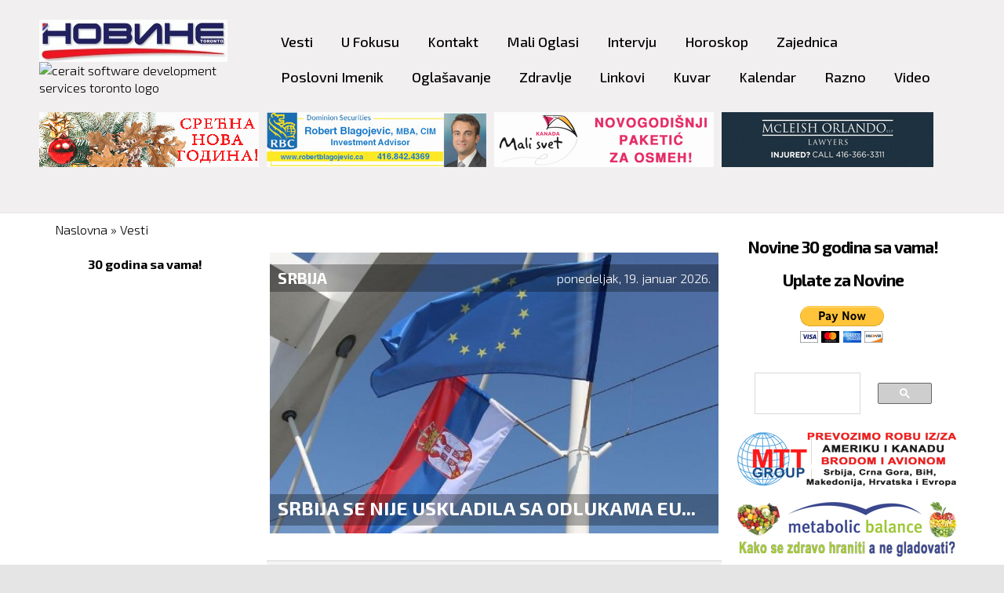

--- FILE ---
content_type: text/html; charset=utf-8
request_url: https://www.novine.ca/vesti/srbija?page=17
body_size: 14896
content:
<!DOCTYPE html>
<html lang="sh" dir="ltr">
<head>
  <meta http-equiv="Content-Type" content="text/html; charset=utf-8" />
<meta name="Generator" content="Drupal 7 (http://drupal.org)" />
<link rel="alternate" type="application/rss+xml" title="Srbija" href="https://www.novine.ca/taxonomy/term/223/all/feed" />
<link rel="apple-touch-icon" sizes="180x180" href="/sites/default/files/favicons/apple-touch-icon.png"/>
<link rel="icon" type="image/png" sizes="32x32" href="/sites/default/files/favicons/favicon-32x32.png"/>
<link rel="icon" type="image/png" sizes="16x16" href="/sites/default/files/favicons/favicon-16x16.png"/>
<link rel="manifest" href="/sites/default/files/favicons/manifest.json"/>
<link rel="mask-icon" href="/sites/default/files/favicons/safari-pinned-tab.svg" color="#5bbad5"/>
<meta name="msapplication-TileColor" content="#b91d47"/>
<meta name="msapplication-TileImage" content="/sites/default/files/favicons/mstile-144x144.png"/>
<meta name="theme-color" content="#ffffff"/>
<meta name="viewport" content="width=device-width, initial-scale=1, maximum-scale=1, minimum-scale=1, user-scalable=no" />
  <title>Srbija | Novine Toronto</title>
  <link type="text/css" rel="stylesheet" href="https://www.novine.ca/sites/default/files/css/css_xE-rWrJf-fncB6ztZfd2huxqgxu4WO-qwma6Xer30m4.css" media="all" />
<link type="text/css" rel="stylesheet" href="https://www.novine.ca/sites/default/files/css/css_qPRG2smlctCT7KbNVNeVIZtjnJ0ESzgoP7zSU9PvGN8.css" media="all" />
<link type="text/css" rel="stylesheet" href="https://www.novine.ca/sites/default/files/css/css_JvNpuUy__YURYVaXZ0NY5ged2iuK6v8XPYQbvbejwBU.css" media="all" />
<link type="text/css" rel="stylesheet" href="https://www.novine.ca/sites/default/files/css/css_FRcufIivRPB4dKsUXGQjLsFxjk3ISOfQbPyS7OkraTc.css" media="all" />
<link type="text/css" rel="stylesheet" href="https://fonts.googleapis.com/css?family=Exo+2:100,100italic,200,200italic,300,300italic,500,500italic,600,600italic,700,700italic,800,800italic,900,900italic,italic,regular|Exo:200,200italic&amp;subset=latin-ext" media="all" />
<link type="text/css" rel="stylesheet" href="https://www.novine.ca/sites/default/files/css/css_9RCGY_7Rg8iW3HwvC64kOb8NRZ4I9qCAKyT0k_1BViY.css" media="all" />

<!--[if (lt IE 9)&(!IEMobile)]>
<link type="text/css" rel="stylesheet" href="https://www.novine.ca/sites/default/files/css/css_VN1VgXG0X96PzfQHnZq0apMWIdwFDxmv9Tq0YsezYCk.css" media="all" />
<![endif]-->

<!--[if gte IE 9]><!-->
<link type="text/css" rel="stylesheet" href="https://www.novine.ca/sites/default/files/css/css_VH4qdLSrUTlC-B9bKFEyGkcG1PQ3nh-9TprJCFsCjMo.css" media="all" />
<!--<![endif]-->
  <script type="text/javascript">
<!--//--><![CDATA[//><!--
document.cookie = 'adaptive_image=' + Math.max(screen.width, screen.height) + '; path=/';
//--><!]]>
</script>
<script type="text/javascript" src="https://www.novine.ca/sites/default/files/js/js_mOx0WHl6cNZI0fqrVldT0Ay6Zv7VRFDm9LexZoNN_NI.js"></script>
<script type="text/javascript">
<!--//--><![CDATA[//><!--
jQuery.migrateMute=true;jQuery.migrateTrace=false;
//--><!]]>
</script>
<script type="text/javascript" src="https://www.novine.ca/sites/default/files/js/js_GcWr6ycCGV5eKGtLyjEErdrXlT_8LzqLJKW0dsCMobo.js"></script>
<script type="text/javascript" src="https://www.novine.ca/sites/default/files/js/js_bZrma6REH41F4Q9eZihxRjRy08aEerJCkYoX2VLlG9s.js"></script>
<script type="text/javascript" src="https://www.novine.ca/sites/default/files/js/js_-fVt2C8tyxUXkVNRaDj46Ny8m2Kt1EUEy5EzacuuQMc.js"></script>
<script type="text/javascript" src="https://www.googletagmanager.com/gtag/js?id=G-K5NDJ12RCZ"></script>
<script type="text/javascript">
<!--//--><![CDATA[//><!--
window.dataLayer = window.dataLayer || [];function gtag(){dataLayer.push(arguments)};gtag("js", new Date());gtag("set", "developer_id.dMDhkMT", true);gtag("config", "G-K5NDJ12RCZ", {"groups":"default","anonymize_ip":true});
//--><!]]>
</script>
<script type="text/javascript" src="https://www.novine.ca/sites/default/files/js/js_cTYHVax3ziHKoo75QfvX_N6ikHy6tD9jh_hiOXuR-ws.js"></script>
<script type="text/javascript" src="https://www.novine.ca/sites/default/files/js/js_x0-VNGv__ZsFAIJuZbGEnEjHgH3fczrbMnxOnX5PUFc.js"></script>
<script type="text/javascript">
<!--//--><![CDATA[//><!--
jQuery.extend(Drupal.settings, {"basePath":"\/","pathPrefix":"","setHasJsCookie":0,"ajaxPageState":{"theme":"novine_toronto","theme_token":"jX0x934Sq1CV0I8BBZEIbB7vrgh3BBIQBNlX5o4tVFs","js":{"sites\/all\/modules\/flexslider\/assets\/js\/flexslider.load.js":1,"sites\/all\/modules\/addthis\/addthis.js":1,"sites\/all\/modules\/browserclass\/js\/browserclass.js":1,"0":1,"sites\/all\/modules\/jquery_update\/replace\/jquery\/1.12\/jquery.min.js":1,"1":1,"sites\/all\/modules\/jquery_update\/replace\/jquery-migrate\/1\/jquery-migrate.min.js":1,"misc\/jquery-extend-3.4.0.js":1,"misc\/jquery-html-prefilter-3.5.0-backport.js":1,"misc\/jquery.once.js":1,"misc\/drupal.js":1,"sites\/all\/libraries\/fitvids\/jquery.fitvids.js":1,"sites\/all\/modules\/jquery_update\/js\/jquery_browser.js":1,"sites\/all\/modules\/entityreference\/js\/entityreference.js":1,"sites\/all\/modules\/fitvids\/fitvids.js":1,"public:\/\/languages\/sh_qq6Prc-y0s0gBsT1u7Mg7lNxmbDDedYe_B-sHsnIijU.js":1,"sites\/all\/modules\/lightbox2\/js\/lightbox.js":1,"sites\/all\/modules\/stickynav\/js\/stickynav.js":1,"sites\/all\/modules\/custom_search\/js\/custom_search.js":1,"sites\/all\/libraries\/flexslider\/jquery.flexslider-min.js":1,"sites\/all\/modules\/google_analytics\/googleanalytics.js":1,"https:\/\/www.googletagmanager.com\/gtag\/js?id=G-K5NDJ12RCZ":1,"2":1,"sites\/all\/libraries\/superfish\/jquery.hoverIntent.minified.js":1,"sites\/all\/libraries\/superfish\/sftouchscreen.js":1,"sites\/all\/libraries\/superfish\/sfsmallscreen.js":1,"sites\/all\/libraries\/superfish\/supposition.js":1,"sites\/all\/libraries\/superfish\/superfish.js":1,"sites\/all\/libraries\/superfish\/supersubs.js":1,"sites\/all\/modules\/superfish\/superfish.js":1,"sites\/all\/themes\/omega\/omega\/js\/jquery.formalize.js":1,"sites\/all\/themes\/omega\/omega\/js\/omega-mediaqueries.js":1,"sites\/all\/themes\/omega\/omega\/js\/omega-equalheights.js":1},"css":{"modules\/system\/system.base.css":1,"modules\/system\/system.menus.css":1,"modules\/system\/system.messages.css":1,"modules\/system\/system.theme.css":1,"sites\/all\/modules\/simplenews\/simplenews.css":1,"sites\/all\/modules\/adaptive_image\/css\/adaptive-image.css":1,"sites\/all\/modules\/calendar\/css\/calendar_multiday.css":1,"modules\/comment\/comment.css":1,"modules\/field\/theme\/field.css":1,"sites\/all\/modules\/fitvids\/fitvids.css":1,"modules\/node\/node.css":1,"modules\/poll\/poll.css":1,"modules\/search\/search.css":1,"modules\/user\/user.css":1,"sites\/all\/modules\/views\/css\/views.css":1,"sites\/all\/modules\/ckeditor\/css\/ckeditor.css":1,"sites\/all\/modules\/ctools\/css\/ctools.css":1,"sites\/all\/modules\/lightbox2\/css\/lightbox.css":1,"sites\/all\/modules\/panels\/css\/panels.css":1,"sites\/all\/modules\/stickynav\/css\/stickynav.css":1,"sites\/all\/modules\/date\/date_api\/date.css":1,"sites\/all\/modules\/flexslider\/assets\/css\/flexslider_img.css":1,"sites\/all\/libraries\/flexslider\/flexslider.css":1,"sites\/all\/libraries\/fontawesome\/css\/font-awesome.css":1,"sites\/all\/libraries\/superfish\/css\/superfish.css":1,"sites\/all\/libraries\/superfish\/css\/superfish-smallscreen.css":1,"sites\/all\/libraries\/superfish\/style\/coffee.css":1,"sites\/all\/themes\/omega\/alpha\/css\/alpha-reset.css":1,"sites\/all\/themes\/omega\/alpha\/css\/alpha-mobile.css":1,"sites\/all\/themes\/omega\/alpha\/css\/alpha-alpha.css":1,"sites\/all\/themes\/omega\/omega\/css\/formalize.css":1,"sites\/all\/themes\/omega\/omega\/css\/omega-text.css":1,"sites\/all\/themes\/omega\/omega\/css\/omega-branding.css":1,"sites\/all\/themes\/omega\/omega\/css\/omega-menu.css":1,"sites\/all\/themes\/omega\/omega\/css\/omega-forms.css":1,"sites\/all\/themes\/omega\/omega\/css\/omega-visuals.css":1,"sites\/default\/files\/fontyourface\/font.css":1,"https:\/\/fonts.googleapis.com\/css?family=Exo+2:100,100italic,200,200italic,300,300italic,500,500italic,600,600italic,700,700italic,800,800italic,900,900italic,italic,regular|Exo:200,200italic\u0026subset=latin-ext":1,"sites\/all\/themes\/novine_toronto\/css\/global.css":1,"ie::normal::sites\/all\/themes\/novine_toronto\/css\/novine-toronto-alpha-default.css":1,"ie::normal::sites\/all\/themes\/novine_toronto\/css\/novine-toronto-alpha-default-normal.css":1,"ie::normal::sites\/all\/themes\/omega\/alpha\/css\/grid\/alpha_default\/normal\/alpha-default-normal-12.css":1,"narrow::sites\/all\/themes\/novine_toronto\/css\/novine-toronto-alpha-default.css":1,"narrow::sites\/all\/themes\/novine_toronto\/css\/novine-toronto-alpha-default-narrow.css":1,"sites\/all\/themes\/omega\/alpha\/css\/grid\/alpha_default\/narrow\/alpha-default-narrow-12.css":1,"normal::sites\/all\/themes\/novine_toronto\/css\/novine-toronto-alpha-default.css":1,"normal::sites\/all\/themes\/novine_toronto\/css\/novine-toronto-alpha-default-normal.css":1,"sites\/all\/themes\/omega\/alpha\/css\/grid\/alpha_default\/normal\/alpha-default-normal-12.css":1,"wide::sites\/all\/themes\/novine_toronto\/css\/novine-toronto-alpha-default.css":1,"wide::sites\/all\/themes\/novine_toronto\/css\/novine-toronto-alpha-default-wide.css":1,"sites\/all\/themes\/omega\/alpha\/css\/grid\/alpha_default\/wide\/alpha-default-wide-12.css":1}},"lightbox2":{"rtl":"0","file_path":"\/(\\w\\w\/)public:\/","default_image":"\/sites\/all\/modules\/lightbox2\/images\/brokenimage.jpg","border_size":10,"font_color":"000","box_color":"fff","top_position":"","overlay_opacity":"0.8","overlay_color":"000","disable_close_click":1,"resize_sequence":0,"resize_speed":400,"fade_in_speed":400,"slide_down_speed":600,"use_alt_layout":0,"disable_resize":0,"disable_zoom":0,"force_show_nav":0,"show_caption":1,"loop_items":0,"node_link_text":"View Image Details","node_link_target":0,"image_count":"Image !current of !total","video_count":"Video !current of !total","page_count":"Page !current of !total","lite_press_x_close":"press \u003Ca href=\u0022#\u0022 onclick=\u0022hideLightbox(); return FALSE;\u0022\u003E\u003Ckbd\u003Ex\u003C\/kbd\u003E\u003C\/a\u003E to close","download_link_text":"","enable_login":false,"enable_contact":false,"keys_close":"c x 27","keys_previous":"p 37","keys_next":"n 39","keys_zoom":"z","keys_play_pause":"32","display_image_size":"original","image_node_sizes":"()","trigger_lightbox_classes":"","trigger_lightbox_group_classes":"","trigger_slideshow_classes":"","trigger_lightframe_classes":"","trigger_lightframe_group_classes":"","custom_class_handler":0,"custom_trigger_classes":"","disable_for_gallery_lists":true,"disable_for_acidfree_gallery_lists":true,"enable_acidfree_videos":true,"slideshow_interval":5000,"slideshow_automatic_start":true,"slideshow_automatic_exit":true,"show_play_pause":true,"pause_on_next_click":false,"pause_on_previous_click":true,"loop_slides":false,"iframe_width":600,"iframe_height":400,"iframe_border":1,"enable_video":0,"useragent":"Mozilla\/5.0 (Macintosh; Intel Mac OS X 10_15_7) AppleWebKit\/537.36 (KHTML, like Gecko) Chrome\/131.0.0.0 Safari\/537.36; ClaudeBot\/1.0; +claudebot@anthropic.com)"},"stickynav":{"selector":"#zone-menu-wrapper","offsets":{"selector":"","custom_offset":""}},"custom_search":{"form_target":"_self","solr":0},"better_exposed_filters":{"views":{"taxonomy_term":{"displays":{"page":{"filters":[]}}},"slideshow_srbija":{"displays":{"block":{"filters":[]}}},"srbija":{"displays":{"block":{"filters":[]}}}}},"flexslider":{"optionsets":{"default":{"namespace":"flex-","selector":".slides \u003E li","easing":"linear","direction":"horizontal","reverse":false,"smoothHeight":false,"startAt":0,"animationSpeed":600,"initDelay":0,"useCSS":true,"touch":true,"video":false,"keyboard":true,"multipleKeyboard":false,"mousewheel":0,"controlsContainer":".flex-control-nav-container","sync":"","asNavFor":"","itemWidth":0,"itemMargin":0,"minItems":0,"maxItems":0,"move":0,"animation":"slide","slideshow":true,"slideshowSpeed":"5000","directionNav":true,"controlNav":false,"prevText":"","nextText":"","pausePlay":false,"pauseText":"Pause","playText":"Play","randomize":false,"thumbCaptions":false,"thumbCaptionsBoth":false,"animationLoop":true,"pauseOnAction":true,"pauseOnHover":true,"manualControls":""}},"instances":{"flexslider-1":"default"}},"fitvids":{"custom_domains":[],"selectors":["body"],"simplifymarkup":true},"googleanalytics":{"account":["G-K5NDJ12RCZ"],"trackOutbound":1,"trackMailto":1,"trackDownload":1,"trackDownloadExtensions":"7z|aac|arc|arj|asf|asx|avi|bin|csv|doc(x|m)?|dot(x|m)?|exe|flv|gif|gz|gzip|hqx|jar|jpe?g|js|mp(2|3|4|e?g)|mov(ie)?|msi|msp|pdf|phps|png|ppt(x|m)?|pot(x|m)?|pps(x|m)?|ppam|sld(x|m)?|thmx|qtm?|ra(m|r)?|sea|sit|tar|tgz|torrent|txt|wav|wma|wmv|wpd|xls(x|m|b)?|xlt(x|m)|xlam|xml|z|zip"},"superfish":{"1":{"id":"1","sf":{"delay":"200","animation":{"opacity":"show","height":"show"},"speed":200,"autoArrows":false},"plugins":{"touchscreen":{"behaviour":"1","mode":"window_width","breakpoint":1219,"breakpointUnit":"px"},"smallscreen":{"mode":"window_width","breakpoint":1219,"breakpointUnit":"px","accordionButton":"2","title":"Main menu"},"supposition":true,"supersubs":true}}},"omega":{"layouts":{"primary":"normal","order":["narrow","normal","wide"],"queries":{"narrow":"all and (min-width: 740px) and (min-device-width: 740px), (max-device-width: 800px) and (min-width: 740px) and (orientation:landscape)","normal":"all and (min-width: 980px) and (min-device-width: 980px), all and (max-device-width: 1024px) and (min-width: 1024px) and (orientation:landscape)","wide":"all and (min-width: 1220px)"}}}});
//--><!]]>
</script>
  <!--[if lt IE 9]><script src="//html5shiv.googlecode.com/svn/trunk/html5.js"></script><![endif]-->
</head>
<body class="html not-front not-logged-in page-taxonomy page-taxonomy-term page-taxonomy-term- page-taxonomy-term-223 i18n-sh context-vesti">
  <div id="skip-link">
    <a href="#main-content" class="element-invisible element-focusable">Skip to main content</a>
  </div>
    <div class="page clearfix" id="page">
      <header id="section-header" class="section section-header">
  <div id="zone-user-wrapper" class="zone-wrapper zone-user-wrapper clearfix">  <div id="zone-user" class="zone zone-user clearfix equal-height-container container-12">
    <div class="grid-3 region region-site-logo equal-height-element" id="region-site-logo">
  <div class="region-inner region-site-logo-inner">
    <div class="block block-block block-2 block-block-2 odd block-without-title" id="block-block-2">
  <div class="block-inner clearfix">
            
    <div class="content clearfix">
      <div id="site-logo">
<a href="/"><img alt="" src="/sites/default/files/images/logo_novine_ca.jpg" style="height:54px; width:240px" /></a>
<!--p class="rtecenter"><a href="http://www.cerait.com/" style="text-align: center;" target="_blank"><img alt="cerait helping your business grow big" src="https://www.novine.ca/sites/default/files/cerait-banner-eng2_0.png" style="height:40px; opacity:0.9; width:240px" /></a></p-->
<!-- p class="rtecenter"  -->
<p> 
<a href="https://cerait.com" target="_blank"><img alt="cerait software development services toronto logo" src="https://cerait.com/sites/default/files/client-logos/cerait_logo.png" style="height:29px; width:120px" /></a></p>
</div>
    </div>
  </div>
</div>
  </div>
</div>
<div class="grid-9 region region-menu equal-height-element" id="region-menu">
  <div class="region-inner region-menu-inner">
        <div class="block block-superfish block-1 block-superfish-1 odd block-without-title" id="block-superfish-1">
  <div class="block-inner clearfix">
            
    <div class="content clearfix">
      <ul  id="superfish-1" class="menu sf-menu sf-main-menu sf-horizontal sf-style-coffee sf-total-items-15 sf-parent-items-4 sf-single-items-11"><li id="menu-832-1" class="active-trail first odd sf-item-1 sf-depth-1 sf-total-children-6 sf-parent-children-0 sf-single-children-6 menuparent"><a href="/content/vesti-0" class="sf-depth-1 menuparent">Vesti</a><ul><li id="menu-1061-1" class="first odd sf-item-1 sf-depth-2 sf-no-children"><a href="/vesti/kanada" title="" class="sf-depth-2">Kanada</a></li><li id="menu-1062-1" class="active-trail middle even sf-item-2 sf-depth-2 sf-no-children"><a href="/vesti/srbija" title="" class="sf-depth-2 active">Srbija</a></li><li id="menu-1063-1" class="middle odd sf-item-3 sf-depth-2 sf-no-children"><a href="/vesti/region" title="" class="sf-depth-2">Region</a></li><li id="menu-1064-1" class="middle even sf-item-4 sf-depth-2 sf-no-children"><a href="/vesti/svet" title="" class="sf-depth-2">Svet</a></li><li id="menu-1065-1" class="middle odd sf-item-5 sf-depth-2 sf-no-children"><a href="/vesti/kultura-i-zanimljivost" title="" class="sf-depth-2">Kultura i Zanimljivost</a></li><li id="menu-1066-1" class="last even sf-item-6 sf-depth-2 sf-no-children"><a href="/vesti/sport" title="" class="sf-depth-2">Sport</a></li></ul></li><li id="menu-818-1" class="middle even sf-item-2 sf-depth-1 sf-no-children"><a href="/U_fokusu" class="sf-depth-1">U Fokusu</a></li><li id="menu-620-1" class="middle odd sf-item-3 sf-depth-1 sf-no-children"><a href="/kontakt_redakcija" class="sf-depth-1">Kontakt</a></li><li id="menu-1246-1" class="middle even sf-item-4 sf-depth-1 sf-no-children"><a href="/mali-oglasi" class="sf-depth-1">Mali Oglasi</a></li><li id="menu-820-1" class="middle odd sf-item-5 sf-depth-1 sf-no-children"><a href="/intervju" class="sf-depth-1">Intervju</a></li><li id="menu-930-1" class="middle even sf-item-6 sf-depth-1 sf-no-children"><a href="/horoskop" class="sf-depth-1">Horoskop</a></li><li id="menu-817-1" class="middle odd sf-item-7 sf-depth-1 sf-no-children"><a href="/zajednica" class="sf-depth-1">Zajednica</a></li><li id="menu-831-1" class="middle even sf-item-8 sf-depth-1 sf-no-children"><a href="/content/poslovni-imenik" class="sf-depth-1">Poslovni Imenik</a></li><li id="menu-830-1" class="middle odd sf-item-9 sf-depth-1 sf-total-children-3 sf-parent-children-0 sf-single-children-3 menuparent"><a href="http://www.novine.ca/content/oglasavanje-advertising-marketing" class="sf-depth-1 menuparent">Oglašavanje</a><ul><li id="menu-2763-1" class="first odd sf-item-1 sf-depth-2 sf-no-children"><a href="/naplata" class="sf-depth-2">Uplata za Novine servis</a></li><li id="menu-883-1" class="middle even sf-item-2 sf-depth-2 sf-no-children"><a href="http://www.novine.ca/content/oglasavanje-advertising-marketing#Website" class="sf-depth-2">Web site</a></li><li id="menu-884-1" class="last odd sf-item-3 sf-depth-2 sf-no-children"><a href="http://www.novine.ca/content/oglasavanje-advertising-marketing#Email" class="sf-depth-2">Email</a></li></ul></li><li id="menu-876-1" class="middle even sf-item-10 sf-depth-1 sf-no-children"><a href="/content/zdravlje" class="sf-depth-1">Zdravlje</a></li><li id="menu-932-1" class="middle odd sf-item-11 sf-depth-1 sf-no-children"><a href="/content/linkovi" class="sf-depth-1">Linkovi</a></li><li id="menu-878-1" class="middle even sf-item-12 sf-depth-1 sf-total-children-4 sf-parent-children-0 sf-single-children-4 menuparent"><a href="/content/kuvar" class="sf-depth-1 menuparent">Kuvar</a><ul><li id="menu-881-1" class="first odd sf-item-1 sf-depth-2 sf-no-children"><a href="/content/glavna-jela" class="sf-depth-2">Glavna jela</a></li><li id="menu-880-1" class="middle even sf-item-2 sf-depth-2 sf-no-children"><a href="/content/predjela-i-salate" class="sf-depth-2">Predjela i salate</a></li><li id="menu-882-1" class="middle odd sf-item-3 sf-depth-2 sf-no-children"><a href="/content/slatkisi-i-kolaci" class="sf-depth-2">Slatkiši i kolači</a></li><li id="menu-877-1" class="last even sf-item-4 sf-depth-2 sf-no-children"><a href="/content/supe-i-corbe" class="sf-depth-2">Supe i čorbe</a></li></ul></li><li id="menu-1589-1" class="middle odd sf-item-13 sf-depth-1 sf-no-children"><a href="/kalendar" class="sf-depth-1">Kalendar</a></li><li id="menu-875-1" class="middle even sf-item-14 sf-depth-1 sf-total-children-3 sf-parent-children-2 sf-single-children-1 menuparent"><a href="/content/razno" class="sf-depth-1 menuparent">Razno</a><ul><li id="menu-826-1" class="first odd sf-item-1 sf-depth-2 sf-total-children-5 sf-parent-children-0 sf-single-children-5 menuparent"><a href="http://www.novine.ca/content/rubrike-0" class="sf-depth-2 menuparent">Rubrike</a><ul><li id="menu-827-1" class="first odd sf-item-1 sf-depth-3 sf-no-children"><a href="http://www.novine.ca/ms/www.novine.ca/razno/aloe-vera/index.html" title="" class="sf-depth-3">Aloe Vera</a></li><li id="menu-828-1" class="middle even sf-item-2 sf-depth-3 sf-no-children"><a href="http://www.novine.ca/ms/www.novine.ca/Finansiranje/inc_00_.html" title="" class="sf-depth-3">Finansiranje</a></li><li id="menu-933-1" class="middle odd sf-item-3 sf-depth-3 sf-no-children"><a href="http://www.novine.ca/ms/www.novine.ca/razno/vet/index.html" title="" class="sf-depth-3">Kućni Ljubimci</a></li><li id="menu-934-1" class="middle even sf-item-4 sf-depth-3 sf-no-children"><a href="http://www.novine.ca/ms/www.novine.ca/razno/bolesti/index.html" title="" class="sf-depth-3">Bolesti</a></li><li id="menu-935-1" class="last odd sf-item-5 sf-depth-3 sf-no-children"><a href="http://www.novine.ca/ms/www.novine.ca/nadan/index.html" title="" class="sf-depth-3">Na današnji dan</a></li></ul></li><li id="menu-879-1" class="middle even sf-item-2 sf-depth-2 sf-no-children"><a href="/content/slave" class="sf-depth-2">Slave</a></li><li id="menu-1613-1" class="last odd sf-item-3 sf-depth-2 sf-total-children-1 sf-parent-children-0 sf-single-children-1 menuparent"><a href="/ms/www.novine.ca/arhiva/2017/1519/hdr_sport.asp%20%20" class="sf-depth-2 menuparent">Arhiva</a><ul><li id="menu-1308-1" class="firstandlast odd sf-item-1 sf-depth-3 sf-no-children"><a href="/content/arhiva" class="sf-depth-3">Stara Arhiva</a></li></ul></li></ul></li><li id="menu-1245-1" class="last odd sf-item-15 sf-depth-1 sf-no-children"><a href="/node/9199" class="sf-depth-1">Video</a></li></ul>    </div>
  </div>
</div>
  </div>
</div>
<div class="grid-3 region region-user-fourth equal-height-element" id="region-user-fourth">
  <div class="region-inner region-user-fourth-inner">
    <div class="block block-block block-21 block-block-21 odd block-without-title" id="block-block-21">
  <div class="block-inner clearfix">
            
    <div class="content clearfix">
      <p class="rtecenter"><img alt="" src="https://www.novine.ca/sites/default/files/baneri/2025/-_-_-_nova-godina-bozic-2025.gif" style="height:70px; opacity:0.9; width:280px" /></p>
    </div>
  </div>
</div>
  </div>
</div>
<div class="grid-3 region region-user-fifth equal-height-element" id="region-user-fifth">
  <div class="region-inner region-user-fifth-inner">
    <div class="block block-block block-3 block-block-3 odd block-without-title" id="block-block-3">
  <div class="block-inner clearfix">
            
    <div class="content clearfix">
      <p class="rtecenter"><a href="http://robertblagojevic.ca" style="text-align: center;" target="_blank"><img alt="robert blagojevic rbc investment advisor" src="https://www.novine.ca/sites/default/files/-_-_-_rob_investicije_-_baner.jpg" style="height:70px; opacity:0.9; width:280px" /></a></p>
    </div>
  </div>
</div>
  </div>
</div>
<div class="grid-3 region region-user-sixth equal-height-element" id="region-user-sixth">
  <div class="region-inner region-user-sixth-inner">
    <div class="block block-block block-27 block-block-27 odd block-without-title" id="block-block-27">
  <div class="block-inner clearfix">
            
    <div class="content clearfix">
      <p class="rtecenter"><a href="https://www.malisvetkanada.org/novogodisnji-paketic-za-osmeh-2026?fbclid=IwY2xjawOeqDVleHRuA2FlbQIxMQBzcnRjBmFwcF9pZBAyMjIwMzkxNzg4MjAwODkyAAEet8pkQe68l36cSsGnR7hDhRnQabYQD4G3KJ_9MOQCV19RA7FVBI_u1rE6W-M_aem_YprxoLGPvFi8iIYTYkeBcg" style="text-align: center;" target="_blank"><img alt="" src="/sites/default/files/baneri/2024/mali-svet-novogodisnji-paketic-za-osmeh-s-1.jpg" style="height:70px; opacity:0.9; width:280px" /></a></p>
    </div>
  </div>
</div>
  </div>
</div>
<div class="grid-3 region region-user-seventh equal-height-element" id="region-user-seventh">
  <div class="region-inner region-user-seventh-inner">
    <div class="block block-block block-5 block-block-5 odd block-without-title" id="block-block-5">
  <div class="block-inner clearfix">
            
    <div class="content clearfix">
      <p class="rtecenter"><a href="https://www.novine.ca/content/advokat-nikola-todorovic" style="text-align: center;" target="_blank"><img alt="" class="adaptive-image" src="https://www.novine.ca/sites/default/files/baneri/2022/advokat-nikola-todorovic-s-00.gif" style="height:70px; opacity:0.9; width:280px" /></a></p>
    </div>
  </div>
</div>
  </div>
</div>
  </div>
</div></header>
  
      <section id="section-content" class="section section-content">
  <div id="zone-content-wrapper" class="zone-wrapper zone-content-wrapper clearfix">  <div id="zone-content" class="zone zone-content clearfix container-12">
          <div id="breadcrumb" class="grid-12"><h2 class="element-invisible">You are here</h2><div class="breadcrumb"><a href="/">Naslovna</a> » <a href="/content/vesti-0">Vesti</a></div></div>
            <aside class="grid-3 region region-sidebar-first" id="region-sidebar-first">
  <div class="region-inner region-sidebar-first-inner">
    <div class="block block-block block-47 block-block-47 odd block-without-title" id="block-block-47">
  <div class="block-inner clearfix">
            
    <div class="content clearfix">
      <br />
<!-- p class="rtecenter"><a href="https://www.malisvetkanada.org/dogadjanja" target="_blank"><img alt="rzm4 poster" src="https://www.novine.ca/sites/default/files/image/msk_rzm4_poster_.jpg" style="width:100%" /></a></p-->
<!--p class="rtecenter"><iframe allow="autoplay; encrypted-media" allowfullscreen="" frameborder="0" height="540"  src="https://novine.ca/sites/default/files/rokeri_4_msk.mp4" ></iframe></p-->
<!-- p class="rtecenter"><a href="http://www.cerait.com/" style="text-align: center;" target="_blank"><img alt="cerait helping your business grow big" 
src="https://www.novine.ca/sites/default/files/cerait-banner-eng2_0.png" style="height:70px; opacity:0.9; width:270px" /></a></p-->
<p class="rtecenter"><strong>30 godina sa vama!</strong></p>
<!-- p class="rtecenter"><a href="https://www.malisvetkanada.org/novogodisnji-paketic-za-osmeh" target="_blank"><img alt="" src="/sites/default/files/baneri/2021/mali_svet-_paketici_original_v3_-_s_-_20_nov_2021_.jpg" style="height:71px; width:280px" /></a></p-->    </div>
  </div>
</div>
  </div>
</aside>
<div class="grid-6 region region-content" id="region-content">
  <div class="region-inner region-content-inner">
    <a id="main-content"></a>
                <h1 class="title" id="page-title">Srbija</h1>
                        <div class="block block-views block-slideshow-srbija-block block-views-slideshow-srbija-block odd block-without-title" id="block-views-slideshow-srbija-block">
  <div class="block-inner clearfix">
            
    <div class="content clearfix">
      <div class="view view-slideshow-srbija view-id-slideshow_srbija view-display-id-block view-dom-id-c9e667ade3c764172eea8c9dbf9ba3b3">
        
  
  
      <div class="view-content">
      <div  id="flexslider-1" class="flexslider optionset-default">
  <ul class="slides"><li>  
  <div class="views-field views-field-field-thumb-img">        <div class="field-content"><a href="/vesti/srbija/srbija-se-nije-uskladila-sa-odlukama-eu-o-ukrajini-rusiji-i-venecueli"><img src="https://www.novine.ca/sites/default/files/styles/flexslider_full/public/u-fokusu-thumbs/srbija_se_nije_uskladila_sa_odlukama_eu_o_ukrajini_rusiji_i_venecueli_530.jpg?itok=wkDbtxYB" width="800" height="500" alt="" /></a></div>  </div>  
  <div class="views-field views-field-field-kat-vesti">        <div class="field-content">Srbija</div>  </div>  
  <div class="php-vesti-datum">        <span>ponedeljak, 19. januar 2026. </span>  </div>  
  <div class="vesti-title-slider">        <span><a href="/vesti/srbija/srbija-se-nije-uskladila-sa-odlukama-eu-o-ukrajini-rusiji-i-venecueli">Srbija se nije uskladila sa odlukama EU...</a></span>  </div></li>
<li>  
  <div class="views-field views-field-field-thumb-img">        <div class="field-content"><a href="/vesti/srbija/anem-policija-da-omoguci-novinarima-nesmetan-rad-i-zastiti-ih-od-nasilnika-iz"><img src="https://www.novine.ca/sites/default/files/styles/flexslider_full/public/u-fokusu-thumbs/asocijacija_nezavisnih_elektronskih_medija_530.jpg?itok=EmVRX5kV" width="800" height="500" alt="" /></a></div>  </div>  
  <div class="views-field views-field-field-kat-vesti">        <div class="field-content">Srbija</div>  </div>  
  <div class="php-vesti-datum">        <span>ponedeljak, 19. januar 2026. </span>  </div>  
  <div class="vesti-title-slider">        <span><a href="/vesti/srbija/anem-policija-da-omoguci-novinarima-nesmetan-rad-i-zastiti-ih-od-nasilnika-iz">ANEM: Policija da omogući novinarima...</a></span>  </div></li>
<li>  
  <div class="views-field views-field-field-thumb-img">        <div class="field-content"><a href="/vesti/srbija/vucic-kada-tok-podigne-optuznicu-protiv-mene-pomilovacu-sve-u-slucaju-generalstab"><img src="https://www.novine.ca/sites/default/files/styles/flexslider_full/public/u-fokusu-thumbs/vucic_u_slucaju_generalstab_530.jpg?itok=wrIPU4O1" width="800" height="500" alt="" /></a></div>  </div>  
  <div class="views-field views-field-field-kat-vesti">        <div class="field-content">Srbija</div>  </div>  
  <div class="php-vesti-datum">        <span>ponedeljak, 19. januar 2026. </span>  </div>  
  <div class="vesti-title-slider">        <span><a href="/vesti/srbija/vucic-kada-tok-podigne-optuznicu-protiv-mene-pomilovacu-sve-u-slucaju-generalstab">Vučić: Kada TOK podigne optužnicu...</a></span>  </div></li>
<li>  
  <div class="views-field views-field-field-thumb-img">        <div class="field-content"><a href="/vesti/srbija/protiv-predsednice-kosova-otvorena-istraga-o-proveri-imovine"><img src="https://www.novine.ca/sites/default/files/styles/flexslider_full/public/u-fokusu-thumbs/protiv_predsednice_kosova_otvorena_istraga_o_proveri_imovine_530.jpg?itok=4Bt5OqHo" width="800" height="500" alt="" /></a></div>  </div>  
  <div class="views-field views-field-field-kat-vesti">        <div class="field-content">Srbija</div>  </div>  
  <div class="php-vesti-datum">        <span>ponedeljak, 19. januar 2026. </span>  </div>  
  <div class="vesti-title-slider">        <span><a href="/vesti/srbija/protiv-predsednice-kosova-otvorena-istraga-o-proveri-imovine">Protiv predsednice Kosova otvorena...</a></span>  </div></li>
<li>  
  <div class="views-field views-field-field-thumb-img">        <div class="field-content"><a href="/vesti/srbija/birodi-vucic-tokom-gostovanja-na-informeru-priznao-da-krsi-ustav"><img src="https://www.novine.ca/sites/default/files/styles/flexslider_full/public/u-fokusu-thumbs/birodi_vucic_tokom_gostovanja_na_informeru_530.jpg?itok=BIdXfYeC" width="800" height="500" alt="" /></a></div>  </div>  
  <div class="views-field views-field-field-kat-vesti">        <div class="field-content">Srbija</div>  </div>  
  <div class="php-vesti-datum">        <span>ponedeljak, 19. januar 2026. </span>  </div>  
  <div class="vesti-title-slider">        <span><a href="/vesti/srbija/birodi-vucic-tokom-gostovanja-na-informeru-priznao-da-krsi-ustav">BIRODI: Vučić tokom gostovanja na...</a></span>  </div></li>
<li>  
  <div class="views-field views-field-field-thumb-img">        <div class="field-content"><a href="/vesti/srbija/evropska-komisija-ocekuje-da-ce-kaznene-mere-kosovu-biti-ukinute-za-nekoliko-nedelja"><img src="https://www.novine.ca/sites/default/files/styles/flexslider_full/public/u-fokusu-thumbs/evropska_komisija_ocekuje_530.jpg?itok=J3NrniRp" width="800" height="500" alt="" /></a></div>  </div>  
  <div class="views-field views-field-field-kat-vesti">        <div class="field-content">Srbija</div>  </div>  
  <div class="php-vesti-datum">        <span>ponedeljak, 19. januar 2026. </span>  </div>  
  <div class="vesti-title-slider">        <span><a href="/vesti/srbija/evropska-komisija-ocekuje-da-ce-kaznene-mere-kosovu-biti-ukinute-za-nekoliko-nedelja">Evropska komisija očekuje da će kaznene...</a></span>  </div></li>
<li>  
  <div class="views-field views-field-field-thumb-img">        <div class="field-content"><a href="/vesti/srbija/telekom-srbija-kupila-kurir"><img src="https://www.novine.ca/sites/default/files/styles/flexslider_full/public/u-fokusu-thumbs/telekom_srbija_kupila_kurir_530.jpg?itok=HYoUtSgn" width="800" height="500" alt="" /></a></div>  </div>  
  <div class="views-field views-field-field-kat-vesti">        <div class="field-content">Srbija</div>  </div>  
  <div class="php-vesti-datum">        <span>ponedeljak, 19. januar 2026. </span>  </div>  
  <div class="vesti-title-slider">        <span><a href="/vesti/srbija/telekom-srbija-kupila-kurir">Telekom Srbija kupila Kurir</a></span>  </div></li>
<li>  
  <div class="views-field views-field-field-thumb-img">        <div class="field-content"><a href="/vesti/srbija/ocekujem-nastavak-represije-prema-univerzitetima-ukljucujuci-i-moje-razresenje"><img src="https://www.novine.ca/sites/default/files/styles/flexslider_full/public/u-fokusu-thumbs/ocekujem_nastavak_represije_prema_univerzitetima_530.jpg?itok=1rNYj0wt" width="800" height="500" alt="" /></a></div>  </div>  
  <div class="views-field views-field-field-kat-vesti">        <div class="field-content">Srbija</div>  </div>  
  <div class="php-vesti-datum">        <span>ponedeljak, 19. januar 2026. </span>  </div>  
  <div class="vesti-title-slider">        <span><a href="/vesti/srbija/ocekujem-nastavak-represije-prema-univerzitetima-ukljucujuci-i-moje-razresenje">Očekujem nastavak represije prema...</a></span>  </div></li>
<li>  
  <div class="views-field views-field-field-thumb-img">        <div class="field-content"><a href="/vesti/srbija/drzava-daje-miskovicu-171-milion-evra-za-hotel-interkontinental"><img src="https://www.novine.ca/sites/default/files/styles/flexslider_full/public/u-fokusu-thumbs/drzava_daje_miskovicu_171_milion_evra_za_hotel_interkontinental_530.jpg?itok=YV9qJmQX" width="800" height="500" alt="" /></a></div>  </div>  
  <div class="views-field views-field-field-kat-vesti">        <div class="field-content">Srbija</div>  </div>  
  <div class="php-vesti-datum">        <span>ponedeljak, 19. januar 2026. </span>  </div>  
  <div class="vesti-title-slider">        <span><a href="/vesti/srbija/drzava-daje-miskovicu-171-milion-evra-za-hotel-interkontinental">Država daje Miškoviću 17,1 milion evra...</a></span>  </div></li>
<li>  
  <div class="views-field views-field-field-thumb-img">        <div class="field-content"><a href="/vesti/srbija/u-cacilendu-u-parku-kriminalci-i-dalje-stite-vucica"><img src="https://www.novine.ca/sites/default/files/styles/flexslider_full/public/u-fokusu-thumbs/u_cacilendu_u_parku_kriminalci_i_dalje_stite_vucica_530.jpg?itok=ItSDIwxi" width="800" height="500" alt="" /></a></div>  </div>  
  <div class="views-field views-field-field-kat-vesti">        <div class="field-content">Srbija</div>  </div>  
  <div class="php-vesti-datum">        <span>ponedeljak, 19. januar 2026. </span>  </div>  
  <div class="vesti-title-slider">        <span><a href="/vesti/srbija/u-cacilendu-u-parku-kriminalci-i-dalje-stite-vucica">U Ćacilendu, u parku, kriminalci i...</a></span>  </div></li>
</ul></div>
    </div>
  
  
  
  
  
  
</div>    </div>
  </div>
</div>
<div class="block block-views block-srbija-block block-views-srbija-block even block-without-title" id="block-views-srbija-block">
  <div class="block-inner clearfix">
            
    <div class="content clearfix">
      <div class="view view-srbija view-id-srbija view-display-id-block view-dom-id-0f5aad4cf4d720ba81124f4c6a0426c0">
        
  
  
      <div class="view-content">
        <div class="views-row views-row-1 views-row-odd views-row-first">
      
  <div class="views-field views-field-title">        <span class="field-content"><a href="/vesti/srbija/u-cacilendu-u-parku-kriminalci-i-dalje-stite-vucica">U Ćacilendu, u parku, kriminalci i dalje štite Vučića</a></span>  </div>  </div>
  <div class="views-row views-row-2 views-row-even">
      
  <div class="views-field views-field-title">        <span class="field-content"><a href="/vesti/srbija/drzava-daje-miskovicu-171-milion-evra-za-hotel-interkontinental">Država daje Miškoviću 17,1 milion evra za hotel Interkontinental</a></span>  </div>  </div>
  <div class="views-row views-row-3 views-row-odd">
      
  <div class="views-field views-field-title">        <span class="field-content"><a href="/vesti/srbija/ocekujem-nastavak-represije-prema-univerzitetima-ukljucujuci-i-moje-razresenje">Očekujem nastavak represije prema univerzitetima, uključujući i moje razrešenje</a></span>  </div>  </div>
  <div class="views-row views-row-4 views-row-even">
      
  <div class="views-field views-field-title">        <span class="field-content"><a href="/vesti/srbija/telekom-srbija-kupila-kurir">Telekom Srbija kupila Kurir</a></span>  </div>  </div>
  <div class="views-row views-row-5 views-row-odd">
      
  <div class="views-field views-field-title">        <span class="field-content"><a href="/vesti/srbija/evropska-komisija-ocekuje-da-ce-kaznene-mere-kosovu-biti-ukinute-za-nekoliko-nedelja">Evropska komisija očekuje da će kaznene mere Kosovu biti ukinute za nekoliko nedelja</a></span>  </div>  </div>
  <div class="views-row views-row-6 views-row-even">
      
  <div class="views-field views-field-title">        <span class="field-content"><a href="/vesti/srbija/birodi-vucic-tokom-gostovanja-na-informeru-priznao-da-krsi-ustav">BIRODI: Vučić tokom gostovanja na Informeru priznao da krši Ustav</a></span>  </div>  </div>
  <div class="views-row views-row-7 views-row-odd">
      
  <div class="views-field views-field-title">        <span class="field-content"><a href="/vesti/srbija/protiv-predsednice-kosova-otvorena-istraga-o-proveri-imovine">Protiv predsednice Kosova otvorena istraga o proveri imovine</a></span>  </div>  </div>
  <div class="views-row views-row-8 views-row-even">
      
  <div class="views-field views-field-title">        <span class="field-content"><a href="/vesti/srbija/vucic-kada-tok-podigne-optuznicu-protiv-mene-pomilovacu-sve-u-slucaju-generalstab">Vučić: Kada TOK podigne optužnicu protiv mene pomilovaću sve u slučaju Generalštab</a></span>  </div>  </div>
  <div class="views-row views-row-9 views-row-odd">
      
  <div class="views-field views-field-title">        <span class="field-content"><a href="/vesti/srbija/anem-policija-da-omoguci-novinarima-nesmetan-rad-i-zastiti-ih-od-nasilnika-iz">ANEM: Policija da omogući novinarima nesmetan rad i zaštiti ih od nasilnika iz Pionirskog parka</a></span>  </div>  </div>
  <div class="views-row views-row-10 views-row-even views-row-last">
      
  <div class="views-field views-field-title">        <span class="field-content"><a href="/vesti/srbija/nivo-vode-u-rekama-na-kosovu-poceo-da-opada-nema-opasnosti-od-poplava">Nivo vode u rekama na Kosovu počeo da opada, nema opasnosti od poplava</a></span>  </div>  </div>
    </div>
  
  
  
  
  
  
</div>    </div>
  </div>
</div>
<div class="block block-system block-main block-system-main odd block-without-title" id="block-system-main">
  <div class="block-inner clearfix">
            
    <div class="content clearfix">
      <div class="view view-taxonomy-term view-id-taxonomy_term view-display-id-page view-dom-id-93ceed42c14ff78a0ab6a86cc833d30a">
        
  
  
      <div class="view-content">
        <div class="views-row views-row-1 views-row-odd views-row-first">
    <article class="node node-vesti node-teaser node-published node-not-promoted node-not-sticky author-241 odd clearfix" id="node-vesti-33896">
        <header>
    <h2 class="node-title"><a href="/vesti/srbija/krik-pobedio-hrkalovic-na-sudu" title="KRIK pobedio Hrkalović na sudu">KRIK pobedio Hrkalović na sudu</a></h2>
  </header>
      
  <div class="content clearfix">
    <div class="field field-name-body field-type-text-with-summary field-label-hidden"><div class="field-items"><div class="field-item even"><p>Novinari u interesu javnosti ukazivali na veze funkcionera sa kriminalcima</p>
<p>Dijana Hrkalović, bivša državna sekretarka Ministarstva unutrašnjih poslova, izgubila je...</p></div></div></div><div class="field field-name-field-datum-objave field-type-datetime field-label-inlinec clearfix field-label-inline"><div class="field-label">Toronto,&nbsp;</div><div class="field-items"><div class="field-item even"><span  class="date-display-single">Sreda, 21. Maj 2025.</span></div></div></div><div class="field field-name-field-novine-br field-type-taxonomy-term-reference field-label-inlinec clearfix field-label-inline"><div class="field-label">Novine Toronto, broj&nbsp;</div><div class="field-items"><div class="field-item even">2007</div></div></div><div class="field field-name-field-kat-vesti field-type-taxonomy-term-reference field-label-inline clearfix clearfix"><div class="field-label">Desk:&nbsp;</div><div class="field-items"><div class="field-item even"><a href="/vesti/srbija" class="active">Srbija</a></div></div></div>  </div>

  <div class="clearfix">
          <nav class="links node-links clearfix"><ul class="links inline"><li class="node-readmore first last"><a href="/vesti/srbija/krik-pobedio-hrkalovic-na-sudu" rel="tag" title="KRIK pobedio Hrkalović na sudu">Detaljnije<span class="element-invisible"> o KRIK pobedio Hrkalović na sudu</span></a></li></ul></nav>
    
      </div>
</article>
  </div>
  <div class="views-row views-row-2 views-row-even">
    <article class="node node-vesti node-teaser node-published node-not-promoted node-not-sticky author-241 even clearfix" id="node-vesti-33895">
        <header>
    <h2 class="node-title"><a href="/vesti/srbija/pokrenuti-disciplinski-postupci-protiv-zaposlenih-sa-rts" title="Pokrenuti disciplinski postupci protiv zaposlenih sa RTS-a">Pokrenuti disciplinski postupci protiv zaposlenih sa RTS-a</a></h2>
  </header>
      
  <div class="content clearfix">
    <div class="field field-name-body field-type-text-with-summary field-label-hidden"><div class="field-items"><div class="field-item even"><p>Grupa zaposlenih u Radio-televiziji Srbije (RTS) okupljenih u inicijativi "Naš pRoTeSt" saopštila je da su od početka meseca pokrenuti disciplinski postupci protiv troje kolega...</p></div></div></div><div class="field field-name-field-datum-objave field-type-datetime field-label-inlinec clearfix field-label-inline"><div class="field-label">Toronto,&nbsp;</div><div class="field-items"><div class="field-item even"><span  class="date-display-single">Sreda, 21. Maj 2025.</span></div></div></div><div class="field field-name-field-novine-br field-type-taxonomy-term-reference field-label-inlinec clearfix field-label-inline"><div class="field-label">Novine Toronto, broj&nbsp;</div><div class="field-items"><div class="field-item even">2007</div></div></div><div class="field field-name-field-kat-vesti field-type-taxonomy-term-reference field-label-inline clearfix clearfix"><div class="field-label">Desk:&nbsp;</div><div class="field-items"><div class="field-item even"><a href="/vesti/srbija" class="active">Srbija</a></div></div></div>  </div>

  <div class="clearfix">
          <nav class="links node-links clearfix"><ul class="links inline"><li class="node-readmore first last"><a href="/vesti/srbija/pokrenuti-disciplinski-postupci-protiv-zaposlenih-sa-rts" rel="tag" title="Pokrenuti disciplinski postupci protiv zaposlenih sa RTS-a">Detaljnije<span class="element-invisible"> o Pokrenuti disciplinski postupci protiv zaposlenih sa RTS-a</span></a></li></ul></nav>
    
      </div>
</article>
  </div>
  <div class="views-row views-row-3 views-row-odd">
    <article class="node node-vesti node-teaser node-published node-not-promoted node-not-sticky author-241 odd clearfix" id="node-vesti-33894">
        <header>
    <h2 class="node-title"><a href="/vesti/srbija/ani-brnabic-nije-smetao-rektor-kragujevackog-univerziteta-na-listi-sns-histerise-za" title="Ani Brnabić nije smetao rektor kragujevačkog Univerziteta na listi SNS, a histeriše za Đokića">Ani Brnabić nije smetao rektor kragujevačkog Univerziteta na listi SNS, a histeriše za Đokića</a></h2>
  </header>
      
  <div class="content clearfix">
    <div class="field field-name-body field-type-text-with-summary field-label-hidden"><div class="field-items"><div class="field-item even"><p>Predsedica Skupštine Srbije i funkcionerka vladajuće Srpske napredne stranke (SNS) Ana Brnabić nije reagovala kada je bivši rektor Univerziteta u Kragujevcu Nenad Filipović bio...</p></div></div></div><div class="field field-name-field-datum-objave field-type-datetime field-label-inlinec clearfix field-label-inline"><div class="field-label">Toronto,&nbsp;</div><div class="field-items"><div class="field-item even"><span  class="date-display-single">Sreda, 21. Maj 2025.</span></div></div></div><div class="field field-name-field-novine-br field-type-taxonomy-term-reference field-label-inlinec clearfix field-label-inline"><div class="field-label">Novine Toronto, broj&nbsp;</div><div class="field-items"><div class="field-item even">2007</div></div></div><div class="field field-name-field-kat-vesti field-type-taxonomy-term-reference field-label-inline clearfix clearfix"><div class="field-label">Desk:&nbsp;</div><div class="field-items"><div class="field-item even"><a href="/vesti/srbija" class="active">Srbija</a></div></div></div>  </div>

  <div class="clearfix">
          <nav class="links node-links clearfix"><ul class="links inline"><li class="node-readmore first last"><a href="/vesti/srbija/ani-brnabic-nije-smetao-rektor-kragujevackog-univerziteta-na-listi-sns-histerise-za" rel="tag" title="Ani Brnabić nije smetao rektor kragujevačkog Univerziteta na listi SNS, a histeriše za Đokića">Detaljnije<span class="element-invisible"> o Ani Brnabić nije smetao rektor kragujevačkog Univerziteta na listi SNS, a histeriše za Đokića</span></a></li></ul></nav>
    
      </div>
</article>
  </div>
  <div class="views-row views-row-4 views-row-even">
    <article class="node node-vesti node-teaser node-published node-not-promoted node-not-sticky author-241 even clearfix" id="node-vesti-33893">
        <header>
    <h2 class="node-title"><a href="/vesti/srbija/rektor-dokic-poziv-da-budem-na-studentskoj-listi-bih-doziveo-kao-cast-i-gest-poverenja" title="Rektor Đokić: Poziv da budem na studentskoj listi bih doživeo kao čast i gest poverenja">Rektor Đokić: Poziv da budem na studentskoj listi bih doživeo kao čast i gest poverenja</a></h2>
  </header>
      
  <div class="content clearfix">
    <div class="field field-name-body field-type-text-with-summary field-label-hidden"><div class="field-items"><div class="field-item even"><p>Rektor Univerziteta u Beogradu Vladan Đokić je večeras povodom objava u medijima da je njegovo ime na eventualnoj studentskoj izbornoj listi istakao da bi to doživeo kao gest...</p></div></div></div><div class="field field-name-field-datum-objave field-type-datetime field-label-inlinec clearfix field-label-inline"><div class="field-label">Toronto,&nbsp;</div><div class="field-items"><div class="field-item even"><span  class="date-display-single">Sreda, 21. Maj 2025.</span></div></div></div><div class="field field-name-field-novine-br field-type-taxonomy-term-reference field-label-inlinec clearfix field-label-inline"><div class="field-label">Novine Toronto, broj&nbsp;</div><div class="field-items"><div class="field-item even">2007</div></div></div><div class="field field-name-field-kat-vesti field-type-taxonomy-term-reference field-label-inline clearfix clearfix"><div class="field-label">Desk:&nbsp;</div><div class="field-items"><div class="field-item even"><a href="/vesti/srbija" class="active">Srbija</a></div></div></div>  </div>

  <div class="clearfix">
          <nav class="links node-links clearfix"><ul class="links inline"><li class="node-readmore first last"><a href="/vesti/srbija/rektor-dokic-poziv-da-budem-na-studentskoj-listi-bih-doziveo-kao-cast-i-gest-poverenja" rel="tag" title="Rektor Đokić: Poziv da budem na studentskoj listi bih doživeo kao čast i gest poverenja">Detaljnije<span class="element-invisible"> o Rektor Đokić: Poziv da budem na studentskoj listi bih doživeo kao čast i gest poverenja</span></a></li></ul></nav>
    
      </div>
</article>
  </div>
  <div class="views-row views-row-5 views-row-odd">
    <article class="node node-vesti node-teaser node-published node-not-promoted node-not-sticky author-241 odd clearfix" id="node-vesti-33892">
        <header>
    <h2 class="node-title"><a href="/vesti/srbija/akcija-policije-na-gazivodama-bila-protiv-paralelnog-sistema-srbije-za-upravljanje" title="Akcija policije na Gazivodama bila protiv paralelnog sistema Srbije za upravljanje vodama">Akcija policije na Gazivodama bila protiv paralelnog sistema Srbije za upravljanje vodama</a></h2>
  </header>
      
  <div class="content clearfix">
    <div class="field field-name-body field-type-text-with-summary field-label-hidden"><div class="field-items"><div class="field-item even"><p>Agencija Frans pres piše da je policija Kosova pretresla i zapečatila zgradu na severu sa srpskom većinom, gde je, kako piše, paralelan sistem Srbije za upravljanje vodama,...</p></div></div></div><div class="field field-name-field-datum-objave field-type-datetime field-label-inlinec clearfix field-label-inline"><div class="field-label">Toronto,&nbsp;</div><div class="field-items"><div class="field-item even"><span  class="date-display-single">Sreda, 21. Maj 2025.</span></div></div></div><div class="field field-name-field-novine-br field-type-taxonomy-term-reference field-label-inlinec clearfix field-label-inline"><div class="field-label">Novine Toronto, broj&nbsp;</div><div class="field-items"><div class="field-item even">2007</div></div></div><div class="field field-name-field-kat-vesti field-type-taxonomy-term-reference field-label-inline clearfix clearfix"><div class="field-label">Desk:&nbsp;</div><div class="field-items"><div class="field-item even"><a href="/vesti/srbija" class="active">Srbija</a></div></div></div>  </div>

  <div class="clearfix">
          <nav class="links node-links clearfix"><ul class="links inline"><li class="node-readmore first last"><a href="/vesti/srbija/akcija-policije-na-gazivodama-bila-protiv-paralelnog-sistema-srbije-za-upravljanje" rel="tag" title="Akcija policije na Gazivodama bila protiv paralelnog sistema Srbije za upravljanje vodama">Detaljnije<span class="element-invisible"> o Akcija policije na Gazivodama bila protiv paralelnog sistema Srbije za upravljanje vodama</span></a></li></ul></nav>
    
      </div>
</article>
  </div>
  <div class="views-row views-row-6 views-row-even">
    <article class="node node-vesti node-teaser node-published node-not-promoted node-not-sticky author-241 even clearfix" id="node-vesti-33852">
        <header>
    <h2 class="node-title"><a href="/vesti/srbija/falsifikovao-predlog-o-oduzimanju-statusa-kulturnog-dobra-zgradi-generalstaba" title="Falsifikovao predlog o oduzimanju statusa kulturnog dobra zgradi Generalštaba">Falsifikovao predlog o oduzimanju statusa kulturnog dobra zgradi Generalštaba</a></h2>
  </header>
      
  <div class="content clearfix">
    <div class="field field-name-body field-type-text-with-summary field-label-hidden"><div class="field-items"><div class="field-item even"><p>Stranka Srbija centar (SRCE) ocenila je danas da ministar kulture Nikola Selaković treba da snosi odgovornost zbog toga što je Vlada Srbije na njegov predlog ukinula svojstva...</p></div></div></div><div class="field field-name-field-datum-objave field-type-datetime field-label-inlinec clearfix field-label-inline"><div class="field-label">Toronto,&nbsp;</div><div class="field-items"><div class="field-item even"><span  class="date-display-single">Petak, 16. Maj 2025.</span></div></div></div><div class="field field-name-field-novine-br field-type-taxonomy-term-reference field-label-inlinec clearfix field-label-inline"><div class="field-label">Novine Toronto, broj&nbsp;</div><div class="field-items"><div class="field-item even">2006</div></div></div><div class="field field-name-field-kat-vesti field-type-taxonomy-term-reference field-label-inline clearfix clearfix"><div class="field-label">Desk:&nbsp;</div><div class="field-items"><div class="field-item even"><a href="/vesti/srbija" class="active">Srbija</a></div></div></div>  </div>

  <div class="clearfix">
          <nav class="links node-links clearfix"><ul class="links inline"><li class="node-readmore first last"><a href="/vesti/srbija/falsifikovao-predlog-o-oduzimanju-statusa-kulturnog-dobra-zgradi-generalstaba" rel="tag" title="Falsifikovao predlog o oduzimanju statusa kulturnog dobra zgradi Generalštaba">Detaljnije<span class="element-invisible"> o Falsifikovao predlog o oduzimanju statusa kulturnog dobra zgradi Generalštaba</span></a></li></ul></nav>
    
      </div>
</article>
  </div>
  <div class="views-row views-row-7 views-row-odd">
    <article class="node node-vesti node-teaser node-published node-not-promoted node-not-sticky author-241 odd clearfix" id="node-vesti-33851">
        <header>
    <h2 class="node-title"><a href="/vesti/srbija/problem-korupcije-u-zdravstvu-su-dvojni-radni-odnosi" title="Problem korupcije u zdravstvu su dvojni radni odnosi">Problem korupcije u zdravstvu su dvojni radni odnosi</a></h2>
  </header>
      
  <div class="content clearfix">
    <div class="field field-name-body field-type-text-with-summary field-label-hidden"><div class="field-items"><div class="field-item even"><p>Doktor i lider grupe građana iz Niša Dragan Milić ocenio je da je "suština problema korupcije" u zdravstvu u dvojnom radnom odnosu.</p>
<p>"Dok imamo dvojni radni odnos,...</p></div></div></div><div class="field field-name-field-datum-objave field-type-datetime field-label-inlinec clearfix field-label-inline"><div class="field-label">Toronto,&nbsp;</div><div class="field-items"><div class="field-item even"><span  class="date-display-single">Petak, 16. Maj 2025.</span></div></div></div><div class="field field-name-field-novine-br field-type-taxonomy-term-reference field-label-inlinec clearfix field-label-inline"><div class="field-label">Novine Toronto, broj&nbsp;</div><div class="field-items"><div class="field-item even">2006</div></div></div><div class="field field-name-field-kat-vesti field-type-taxonomy-term-reference field-label-inline clearfix clearfix"><div class="field-label">Desk:&nbsp;</div><div class="field-items"><div class="field-item even"><a href="/vesti/srbija" class="active">Srbija</a></div></div></div>  </div>

  <div class="clearfix">
          <nav class="links node-links clearfix"><ul class="links inline"><li class="node-readmore first last"><a href="/vesti/srbija/problem-korupcije-u-zdravstvu-su-dvojni-radni-odnosi" rel="tag" title="Problem korupcije u zdravstvu su dvojni radni odnosi">Detaljnije<span class="element-invisible"> o Problem korupcije u zdravstvu su dvojni radni odnosi</span></a></li></ul></nav>
    
      </div>
</article>
  </div>
  <div class="views-row views-row-8 views-row-even">
    <article class="node node-vesti node-teaser node-published node-not-promoted node-not-sticky author-241 even clearfix" id="node-vesti-33850">
        <header>
    <h2 class="node-title"><a href="/vesti/srbija/hitno-pustiti-na-slobodu-aktiviste-vlada-ce-snositi-odgovornost-za-posledice" title="Hitno pustiti na slobodu aktiviste, vlada će snositi odgovornost za posledice">Hitno pustiti na slobodu aktiviste, vlada će snositi odgovornost za posledice</a></h2>
  </header>
      
  <div class="content clearfix">
    <div class="field field-name-body field-type-text-with-summary field-label-hidden"><div class="field-items"><div class="field-item even"><p>Poslanica Evropskog parlamenta Irena Joveva zahtevala je hitno puštanje na slobodu šestoro aktivista i studenata, koji se nalaze u pritvoru duže od 60 dana zbog navodnog...</p></div></div></div><div class="field field-name-field-datum-objave field-type-datetime field-label-inlinec clearfix field-label-inline"><div class="field-label">Toronto,&nbsp;</div><div class="field-items"><div class="field-item even"><span  class="date-display-single">Petak, 16. Maj 2025.</span></div></div></div><div class="field field-name-field-novine-br field-type-taxonomy-term-reference field-label-inlinec clearfix field-label-inline"><div class="field-label">Novine Toronto, broj&nbsp;</div><div class="field-items"><div class="field-item even">2006</div></div></div><div class="field field-name-field-kat-vesti field-type-taxonomy-term-reference field-label-inline clearfix clearfix"><div class="field-label">Desk:&nbsp;</div><div class="field-items"><div class="field-item even"><a href="/vesti/srbija" class="active">Srbija</a></div></div></div>  </div>

  <div class="clearfix">
          <nav class="links node-links clearfix"><ul class="links inline"><li class="node-readmore first last"><a href="/vesti/srbija/hitno-pustiti-na-slobodu-aktiviste-vlada-ce-snositi-odgovornost-za-posledice" rel="tag" title="Hitno pustiti na slobodu aktiviste, vlada će snositi odgovornost za posledice">Detaljnije<span class="element-invisible"> o Hitno pustiti na slobodu aktiviste, vlada će snositi odgovornost za posledice</span></a></li></ul></nav>
    
      </div>
</article>
  </div>
  <div class="views-row views-row-9 views-row-odd">
    <article class="node node-vesti node-teaser node-published node-not-promoted node-not-sticky author-241 odd clearfix" id="node-vesti-33849">
        <header>
    <h2 class="node-title"><a href="/vesti/srbija/osmani-obraticu-se-ustavnom-sudu-ako-se-uskoro-ne-konstituise-skupstina-kosova" title="Osmani: Obratiću se Ustavnom sudu ako se uskoro ne konstituiše Skupština Kosova">Osmani: Obratiću se Ustavnom sudu ako se uskoro ne konstituiše Skupština Kosova</a></h2>
  </header>
      
  <div class="content clearfix">
    <div class="field field-name-body field-type-text-with-summary field-label-hidden"><div class="field-items"><div class="field-item even"><p>Predsednica Kosova Vjosa Osmani je , posle razgovora s predstavnicima parlamentarnih stranaka, izjavila da postoji "minimalna spremnost" za rešenje političke blokade i da će se...</p></div></div></div><div class="field field-name-field-datum-objave field-type-datetime field-label-inlinec clearfix field-label-inline"><div class="field-label">Toronto,&nbsp;</div><div class="field-items"><div class="field-item even"><span  class="date-display-single">Petak, 16. Maj 2025.</span></div></div></div><div class="field field-name-field-novine-br field-type-taxonomy-term-reference field-label-inlinec clearfix field-label-inline"><div class="field-label">Novine Toronto, broj&nbsp;</div><div class="field-items"><div class="field-item even">2006</div></div></div><div class="field field-name-field-kat-vesti field-type-taxonomy-term-reference field-label-inline clearfix clearfix"><div class="field-label">Desk:&nbsp;</div><div class="field-items"><div class="field-item even"><a href="/vesti/srbija" class="active">Srbija</a></div></div></div>  </div>

  <div class="clearfix">
          <nav class="links node-links clearfix"><ul class="links inline"><li class="node-readmore first last"><a href="/vesti/srbija/osmani-obraticu-se-ustavnom-sudu-ako-se-uskoro-ne-konstituise-skupstina-kosova" rel="tag" title="Osmani: Obratiću se Ustavnom sudu ako se uskoro ne konstituiše Skupština Kosova">Detaljnije<span class="element-invisible"> o Osmani: Obratiću se Ustavnom sudu ako se uskoro ne konstituiše Skupština Kosova</span></a></li></ul></nav>
    
      </div>
</article>
  </div>
  <div class="views-row views-row-10 views-row-even views-row-last">
    <article class="node node-vesti node-teaser node-published node-not-promoted node-not-sticky author-241 even clearfix" id="node-vesti-33848">
        <header>
    <h2 class="node-title"><a href="/vesti/srbija/srpski-studenti-u-pragu-na-konferenciji-objasnjavali-svoj-protest" title="Srpski studenti u Pragu na konferenciji objašnjavali svoj protest">Srpski studenti u Pragu na konferenciji objašnjavali svoj protest</a></h2>
  </header>
      
  <div class="content clearfix">
    <div class="field field-name-body field-type-text-with-summary field-label-hidden"><div class="field-items"><div class="field-item even"><p>Uz slogan "Studentski glas putuje" grupa studenata iz Beograda i Novog Sada u Pragu je na prvoj evropskoj medijskoj panel debati objašnjavala češkoj javnosti zašto su digli...</p></div></div></div><div class="field field-name-field-datum-objave field-type-datetime field-label-inlinec clearfix field-label-inline"><div class="field-label">Toronto,&nbsp;</div><div class="field-items"><div class="field-item even"><span  class="date-display-single">Petak, 16. Maj 2025.</span></div></div></div><div class="field field-name-field-novine-br field-type-taxonomy-term-reference field-label-inlinec clearfix field-label-inline"><div class="field-label">Novine Toronto, broj&nbsp;</div><div class="field-items"><div class="field-item even">2006</div></div></div><div class="field field-name-field-kat-vesti field-type-taxonomy-term-reference field-label-inline clearfix clearfix"><div class="field-label">Desk:&nbsp;</div><div class="field-items"><div class="field-item even"><a href="/vesti/srbija" class="active">Srbija</a></div></div></div>  </div>

  <div class="clearfix">
          <nav class="links node-links clearfix"><ul class="links inline"><li class="node-readmore first last"><a href="/vesti/srbija/srpski-studenti-u-pragu-na-konferenciji-objasnjavali-svoj-protest" rel="tag" title="Srpski studenti u Pragu na konferenciji objašnjavali svoj protest">Detaljnije<span class="element-invisible"> o Srpski studenti u Pragu na konferenciji objašnjavali svoj protest</span></a></li></ul></nav>
    
      </div>
</article>
  </div>
    </div>
  
      <h2 class="element-invisible">Pages</h2><div class="item-list"><ul class="pager clearfix"><li class="pager-first first"><a title="Go to first page" href="/vesti/srbija">« first</a></li><li class="pager-previous"><a title="Go to previous page" href="/vesti/srbija?page=16">‹ previous</a></li><li class="pager-ellipsis">…</li><li class="pager-item"><a title="Go to page 14" href="/vesti/srbija?page=13">14</a></li><li class="pager-item"><a title="Go to page 15" href="/vesti/srbija?page=14">15</a></li><li class="pager-item"><a title="Go to page 16" href="/vesti/srbija?page=15">16</a></li><li class="pager-item"><a title="Go to page 17" href="/vesti/srbija?page=16">17</a></li><li class="pager-current">18</li><li class="pager-item"><a title="Go to page 19" href="/vesti/srbija?page=18">19</a></li><li class="pager-item"><a title="Go to page 20" href="/vesti/srbija?page=19">20</a></li><li class="pager-item"><a title="Go to page 21" href="/vesti/srbija?page=20">21</a></li><li class="pager-item"><a title="Go to page 22" href="/vesti/srbija?page=21">22</a></li><li class="pager-ellipsis">…</li><li class="pager-next"><a title="Go to next page" href="/vesti/srbija?page=18">next ›</a></li><li class="pager-last last"><a title="Go to last page" href="/vesti/srbija?page=302">last »</a></li></ul></div>  
  
  
  
  
</div>    </div>
  </div>
</div>
      </div>
</div>
<aside class="grid-3 region region-sidebar-second" id="region-sidebar-second">
  <div class="region-inner region-sidebar-second-inner">
    <div class="block block-block block-49 block-block-49 odd block-without-title" id="block-block-49">
  <div class="block-inner clearfix">
            
    <div class="content clearfix">
      <h3 class="rtecenter">Novine 30 godina sa vama!<br />
<!-- Novine CERAiT mobilni app je sada dostupan za Android, iPhone i iPad mobilne uredjaje.</h3 -->

<!-- p class="rtecenter"><a href="https://play.google.com/store/apps/details?id=io.ionic.novine&amp;pcampaignid=MKT-Other-global-all-co-prtnr-py-PartBadge-Mar2515-1"><img alt="Get it on Google Play" src="https://play.google.com/intl/en_us/badges/images/generic/en_badge_web_generic.png" style="width:135px" /></a><br />
<a href="https://itunes.apple.com/us/app/novine-toronto/id1395124006?ls=1&amp;mt=8"><img alt="Get it on Apple App Store" src="https://www.cerait.com/sites/default/files/download_on_the_app_store_badge_us-uk_rgb_wht_092917.svg" /></a></p -->

<h3 class="rtecenter">Uplate za Novine<br /><br /> 
<form action="https://www.paypal.com/cgi-bin/webscr" method="post" target="_top">
<input type="hidden" name="cmd" value="_s-xclick">
<input type="hidden" name="hosted_button_id" value="UNYQUAXTB7Q2C">
<input type="image" src="https://www.paypalobjects.com/en_US/i/btn/btn_paynowCC_LG.gif" border="0" name="submit" alt="PayPal - The safer, easier way to pay online!">
<img class="rtecenter" alt="" border="0" src="https://www.paypalobjects.com/en_US/i/scr/pixel.gif" width="1" height="1">
</form>
 <!-- p>&nbsp;</p>
 <iframe width="560" height="315" src="https://www.youtube.com/embed/BbGjWNE32b4?rel=0" frameborder="0" allow="autoplay; encrypted-media" allowfullscreen></iframe>
Pozorišna predstava

<h3 class="rtecenter">"Gospodja Ministarka" 
<p> 22. i 29. SEPTEMBAR 2019 u 18:30</p>
<p>Maja Prentice Theatre, Mississauga</p>

<p><a href="https://www.malisvetkanada.org/zmajbeliknjigedeli#ministarka">Saznajte više...</a></p -->
 </h3>
    </div>
  </div>
</div>
<div class="block block-block block-48 block-block-48 even block-without-title" id="block-block-48">
  <div class="block-inner clearfix">
            
    <div class="content clearfix">
      <!-- p class="rtecenter"><a href="https://cerait.com" target="_blank"><img alt="" src="https://www.novine.ca/sites/default/files/image/cerait_happy_2025_4_v2.jpg" style="width:280px" /></a></p -->
<script>
  (function() {
    var cx = '004443710803301065432:nxgjwqasa_s';
    var gcse = document.createElement('script');
    gcse.type = 'text/javascript';
    gcse.async = true;
    gcse.src = 'https://cse.google.com/cse.js?cx=' + cx;
    var s = document.getElementsByTagName('script')[0];
    s.parentNode.insertBefore(gcse, s);
  })();
</script>
<gcse:search linktarget="_self"></gcse:search>    </div>
  </div>
</div>
<div class="block block-block block-25 block-block-25 odd block-without-title" id="block-block-25">
  <div class="block-inner clearfix">
            
    <div class="content clearfix">
      <p class="rtecenter"><a href="https://www.novine.ca/content/mtt-group-prevoz-robe-brodom-i-avionom" style="text-align: center;" target="_blank"><img alt="" src="https://www.novine.ca/sites/default/files/baneri/2025/prevoz-robe-mtt-s-1-.jpg" style="height:70px; opacity:0.9; width:280px" /></a></p>
<p class="rtecenter"><a href="https://www.novine.ca/content/metabolic-balance-dr-marija-pevac-dukic" style="text-align: center;" target="_blank"><img alt="" src="https://www.novine.ca/sites/default/files/baneri/2025/marija-metabolic-balance-s-1-.jpg" style="height:70px; opacity:0.9; width:280px" /></a></p>
<p class="rtecenter"><a href="https://www.novine.ca/content/tesline-vibracije-za-regeneraciju-podmladjivanje-i-zastitu" style="text-align: center;" target="_blank"><img alt="" src="https://www.novine.ca/sites/default/files/baneri/2025/tesla-vesna-s-5-.jpg" style="height:70px; opacity:0.9; width:280px" /></a></p>
<p class="rtecenter"><a href="https://www.novine.ca/content/advokat-ivana-stefanovic" style="text-align: center;" target="_blank"><img alt="" src="https://www.novine.ca/sites/default/files/baneri/2024/advokat-ivana-stefanovic-00-feb-2024.jpg" style="height:70px; opacity:0.9; width:280px" /></a></p>
<p class="rtecenter"><a href="http://www.koricatrans.com/" style="text-align: center;" target="_blank"><img alt="" src="https://www.novine.ca/sites/default/files/baneri/2024/korica-2-2023-20-godina-s-4-24.jpg" style="height:70px; opacity:0.9; width:280px" /></a></p>
<p class="rtecenter"><a href="https://www.novine.ca/content/masaza-refleksologija" style="text-align: center;" target="_blank"><img alt="" src="https://www.novine.ca/sites/default/files/baneri/2024/masaza-marija-24.jpg" style="height:70px; opacity:0.9; width:280px" /></a></p>
<p class="rtecenter"><a href="https://www.novine.ca/content/frizerski-salon-za-zene-i-muskarce" style="text-align: center;" target="_blank"><img alt="" src="https://www.novine.ca/sites/default/files/baneri/2024/frizer-snezana-24.jpg" style="height:70px; opacity:0.9; width:280px" /></a></p>
<p class="rtecenter"><a href="https://www.novine.ca/content/rain-international" style="text-align: center;" target="_blank"><img alt="" src="https://www.novine.ca/sites/default/files/baneri/2024/rain-international-24.jpg" style="height:70px; opacity:0.9; width:280px" /></a></p>
<p class="rtecenter"><a href="https://www.novine.ca/content/univerzalna-sportska-skola-junak" style="text-align: center;" target="_blank"><img alt="" src="https://www.novine.ca/sites/default/files/baneri/2024/sarac-junak-upis-24.jpg" style="height:70px; opacity:0.9; width:280px" /></a></p>
<p class="rtecenter"><a href="https://www.malisvetkanada.org/donate" style="text-align: center;" target="_blank"><img alt="" src="https://www.novine.ca/sites/default/files/baneri/2024/mali-svet-zmaj-leti-nosi-stipendije-75-.jpg" style="height:70px; opacity:0.9; width:280px" /></a></p>
<p class="rtecenter"><a href="https://www.zanevidljiveheroje.org/" style="text-align: center;" target="_blank"><img alt="" src="https://www.novine.ca/sites/default/files/baneri/2024/sarac-heroji-24.jpg" style="height:70px; opacity:0.9; width:280px" /></a></p>
<p class="rtecenter"><a href="http://www.sellwithlucky.com/" style="text-align: center;" target="_blank"><img alt="img" src="https://www.novine.ca/sites/default/files/baneri/2024/t_e_a_m_m_i_l_i_d_r_a_g.png" style="height:70px; opacity:0.9; width:280px" /></a></p>
<p class="rtecenter"><a href="https://www.novine.ca/content/mm-monuments" style="text-align: center;" target="_blank"><img alt="" src="https://www.novine.ca/sites/default/files/baneri/2023/mm-monuments-s-0.jpg" style="height:70px; opacity:0.9; width:280px" /></a></p>
<p class="rtecenter"><a href="https://www.ekspatria.com/sr" style="text-align: center;" target="_blank"><img alt="" src="https://www.novine.ca/sites/default/files/baneri/2023/mica-kurkic-baner-s-1.jpg" style="height:70px; opacity:0.9; width:280px" /></a></p>
<p class="rtecenter"><a href="https://watchsports.to/" style="text-align: center;" target="_blank"><img alt="" src="https://www.novine.ca/sites/default/files/baneri/2018/sport_.gif" style="height:70px; opacity:0.9; width:280px" /></a></p>
<p class="rtecenter"><a href="https://cerait.com" target="_blank"><img alt="" src="https://www.novine.ca/sites/default/files/baneri/cerait-banner-eng2_0_v2.png" style="height:75px; width:280px" /></a></p>
<p class="rtecenter"><a href="https://www.torontonaturopathicdoctor.com" style="text-align: center;" target="_blank"><img alt="" src="https://www.novine.ca/sites/default/files/baneri/naturopathic-medicine-pevac-s4.jpg" style="height:70px; opacity:0.9; width:280px" /></a></p>
<p class="rtecenter"><a href="https://www.novine.ca/content/svezodent-zubar" style="text-align: center;" target="_blank"><img alt="" src="https://www.novine.ca/sites/default/files/baneri/2022/svezodent-zubar-s1.jpg" style="height:70px; opacity:0.9; width:280px" /></a></p>
<p class="rtecenter"><a href="http://www.madisondentalcentre.com/" style="text-align: center;" target="_blank"><img alt="" src="https://www.novine.ca/sites/default/files/Oglasi/2021/dr_igor_-_zubar_-_jun_2021.jpg" style="height:71px; width:280px" /></a></p>
<p class="rtecenter"><a href="http://www.bonimi.ca/" style="text-align: center;" target="_blank"><img alt="" src="https://www.novine.ca/sites/default/files/baneri/2022/bonimi_s4.jpg" style="height:70px; width:280px" /></a></p>
<p class="rtecenter"><a href="http://www.alba-avis.com/" style="text-align: center;" target="_blank"><img alt="" src="https://www.novine.ca/sites/default/files/baneri/2019/zoran-sretenovic_s-5.jpg" /></a></p>
<p class="rtecenter"><a href="https://www.madawaskarivercottages.com/" target="_blank"><img alt="img" src="https://www.novine.ca/sites/default/files/baneri/2018/pedja_kotidzi_s-4.jpg" style="height:70px; width:280px" /></a></p>
<p class="rtecenter"><a href="http://www.sweethome4yu.ca/home/" style="line-height: 1.6;" target="_blank"><img alt="" src="https://www.novine.ca/sites/default/files/baneri/branka_milicevic_feng_shui_s4.jpg" style="height:70px; width:280px" /></a></p>
<p class="rtecenter"> </p>
<p class="rtecenter"> </p>
    </div>
  </div>
</div>
  </div>
</aside>
  </div>
</div><div id="zone-postscript-wrapper" class="zone-wrapper zone-postscript-wrapper clearfix">  <div id="zone-postscript" class="zone zone-postscript clearfix container-12">
    <div class="grid-3 region region-postscript-first" id="region-postscript-first">
  <div class="region-inner region-postscript-first-inner">
    <div class="block block-block block-12 block-block-12 odd block-without-title" id="block-block-12">
  <div class="block-inner clearfix">
            
    <div class="content clearfix">
      <p>&nbsp;</p>
    </div>
  </div>
</div>
  </div>
</div>
  </div>
</div></section>
  
      <footer id="section-footer" class="section section-footer">
  <div id="zone-footer-wrapper" class="zone-wrapper zone-footer-wrapper clearfix">  <div id="zone-footer" class="zone zone-footer clearfix container-12">
    <div class="grid-12 region region-footer-first" id="region-footer-first">
  <div class="region-inner region-footer-first-inner">
    <div class="block block-block block-1 block-block-1 odd block-without-title" id="block-block-1">
  <div class="block-inner clearfix">
            
    <div class="content clearfix">
      <div id="copyright-cerait">
<a href="/sitemap">Mapa sajta</a><br>
Copyright © 1996 - 2026  <strong>NOVINE Toronto</strong>.<br>
Proudly serving community <strong>for 30 years. </strong><br>
Powered by <a href="http://www.cerait.com" target="_blank"><strong>CERAiT Inc.</strong></a>
<p class="rtecenter">
<a href="https://cerait.com" target="_blank"><img alt="cerait software development services toronto logo" src="https://cerait.com/sites/default/files/client-logos/cerait_logo.png" style="height:29px; width:120px" /></a></p>
<p class="rtecenter"><a href="https://cerait.com" target="_blank"><img alt="" src="https://cerait.com/sites/default/files/images/cerait_happy_2025_4_v2.jpg" style="width:300px" /></a></p>
</div>    </div>
  </div>
</div>
  </div>
</div>
<div class="grid-12 region region-footer-third" id="region-footer-third">
  <div class="region-inner region-footer-third-inner">
    <div class="block block-block block-16 block-block-16 odd block-without-title" id="block-block-16">
  <div class="block-inner clearfix">
            
    <div class="content clearfix">
      <style>

#return-to-top {
    position: fixed;
    z-index: 1000;
    bottom: 20px;
    right: 20px;
    background: rgba(0,0,0, 0.5);
    width: 70px;
    height: 70px;
    text-decoration: none;
    -webkit-border-radius: 35px;
    -moz-border-radius: 35px;
    border-radius: 35px;
    display: none;
}

#return-to-top i {

    color: #fff;
    margin: 0;
    position: relative;
    left: 24px;
    top: 13px;
    font-size: 35px;
    -webkit-transition: all 0.3s ease;
    -moz-transition: all 0.3s ease;
    -o-transition: all 0.3s ease;
    transition: all 0.3s ease;

}

#return-to-top:hover {
    background: rgba(0,0,0, 0.6);
}

#return-to-top:hover i {

    color: #fff;

    top: 5px;

}

</style>

<a href="javascript:" id="return-to-top">

    <i class="fa fa-angle-up" aria-hidden="true"></i>

</a>



<script>


 jQuery(document).ready(function ($) {
// ===== Close menu on anchor click ====

$("a.sf-depth-2").on("click", function() {

   $("#superfish-1-toggle span").trigger("click");

});

// ===== Scroll to Top ====
$(window).scroll(function () {

    if ($(this).scrollTop() >= 50) {        // If page is scrolled more than 50px

        $('#return-to-top').fadeIn(200);    // Fade in the arrow

    } else {

        $('#return-to-top').fadeOut(200);   // Else fade out the arrow

    }

});


$('#return-to-top').click(function () {      // When arrow is clicked

    $('body,html').animate({

        scrollTop: 0                       // Scroll to top of body

    }, 500);

});

});

</script>    </div>
  </div>
</div>
  </div>
</div>
  </div>
</div></footer>
  </div>
  <div class="region region-page-bottom" id="region-page-bottom">
  <div class="region-inner region-page-bottom-inner">
      </div>
</div>
<script type="text/javascript" src="https://www.novine.ca/sites/default/files/js/js_Z3hzzNajbD9gEuOiWImmB4StXGwInSHr_Y1yp1KAV9k.js"></script>
</body>
</html>
